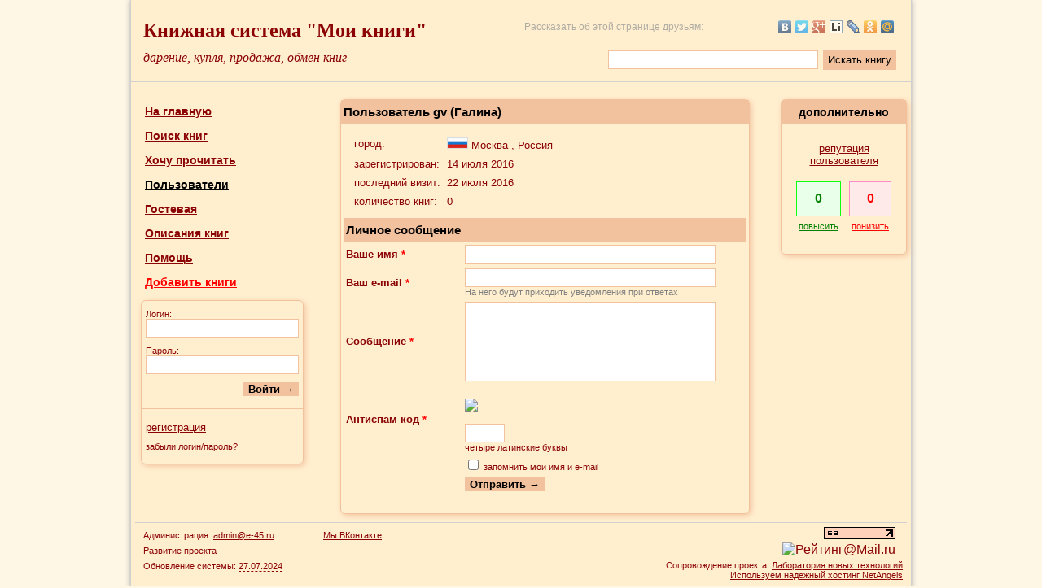

--- FILE ---
content_type: text/html; charset=UTF-8
request_url: https://moiknigi.com/user_3722/
body_size: 6117
content:
<!DOCTYPE html PUBLIC "-//W3C//DTD XHTML 1.0 Transitional//EN" "http://www.w3.org/TR/xhtml1/DTD/xhtml1-transitional.dtd">
<html xmlns="http://www.w3.org/1999/xhtml">
<head>
<meta http-equiv="Content-Type" content="text/html; charset=utf-8" />
<title>Профиль пользователя gv | Мои Книги</title>
<meta name="viewport" content="width=device-width, initial-scale=1.0" />
<meta name="description" content="Профиль, хотелки и книги пользователя gv." />
<meta name="keywords" content="профиль, gv, книги пользователя" />



<link rel="icon" href="https://moiknigi.com/favicon.ico" type="image/x-icon" />
<link rel="shortcut icon" href="https://moiknigi.com/favicon.ico" type="image/x-icon" />
<link rel="stylesheet" type="text/css" href="https://moiknigi.com/css/main.css?r=957" />

<script>
var site_path = "https://moiknigi.com/";
</script>
<script type="text/javascript" src="https://yandex.st/jquery/1.8.2/jquery.min.js"></script>
<script src="https://cdn.jsdelivr.net/npm/js-cookie@2/src/js.cookie.min.js"></script>
<script type="text/javascript" src="https://moiknigi.com/js/main.js?r=957"></script>

<link rel="stylesheet" type="text/css" href="https://moiknigi.com/css/user_profile.css?r=957" />
<script type="text/javascript" src="https://moiknigi.com/js/jquery.autoresize.js?r=957"></script>
<script type="text/javascript" src="https://moiknigi.com/js/autoresize.js?r=957"></script>
<script type="text/javascript" src="https://moiknigi.com/js/user_profile.js?r=957"></script>
</head>

<body>

<table cellpadding="5" cellspacing="0" class="maintable">
<tr>
	<td valign="middle" width="100%" colspan="3" class="under_line" style="height: 90px;" id="header_td">
	<div id="history_right" title="история просмотренных книг" onclick="location.href='https://moiknigi.com/history/'"></div>

<table width="100%" cellpadding="10" cellspacing="0" border="0">
<tr>
	<td valign="middle" class="style1" onclick="location.href='https://moiknigi.com/'" style="cursor: pointer;">
	Книжная система "Мои книги"
	</td>

	<td rowspan="2" width="1" style="padding: 0;">
	<script type="text/javascript"><!--
	document.write("<img src='https://counter.yadro.ru/hit?r"+
	escape(document.referrer)+((typeof(screen)=="undefined")?"":
	";s"+screen.width+"*"+screen.height+"*"+(screen.colorDepth?
	screen.colorDepth:screen.pixelDepth))+";u"+escape(document.URL)+
	";h"+escape(document.title.substring(0,80))+";"+Math.random()+
	"' width=1 height=1 alt=''>")//--></script>
	</td>

	<td align="right" style="font-size: 12px; color: #909090; opacity: 0.7;" class="desktop">
	Рассказать об этой странице друзьям:
	</td>
	<td width="220" align="right" class="desktop">
		<script type="text/javascript" src="https://yandex.st/share/share.js" charset="utf-8"></script>

		
		<script type="text/javascript">

		// создаем блок "поделиться"
		var YaShareInstance = new Ya.share(
			{
			element:	'ya_share',
			elementStyle:
				{
				type: 'none',
				quickServices: ['yaru', 'vkontakte', 'twitter', 'facebook', 'gplus', 'liveinternet', 'lj', 'odnoklassniki', 'moimir', 'moikrug']
				}
			});
		</script>

		
		<div id="ya_share" style="opacity: 0.7;"></div>
	</td>
</tr>
<tr>
	<td class="style2" onclick="location.href='https://moiknigi.com/'" style="cursor: pointer;">дарение, купля, продажа, обмен книг</td>
	
	<td colspan="2" align="right" valign="middle" class="normal desktop" style="padding-bottom: 0; padding-top: 0;">
		<form name="full_search_form" method="get" action="https://moiknigi.com/full_search/" onsubmit="yaCounter18993463.reachGoal('top_search'); return true;">
		<table border="0" cellpadding="3" cellspacing="0">
		<tr>
			<td>
			<input type="text" class="text" name="search_word" size="20" maxlength="150" style="width: 250px;" />
			</td>
			<td>
			<input type="submit" class="button" style="height: 25px; font-weight: normal;" value="Искать книгу" />
			</td>
		</tr>
		</table>
		</form>
	</td>	
</tr>
</table>

<!-- Yandex.Metrika counter -->
<script type="text/javascript">
    (function (d, w, c) {
        (w[c] = w[c] || []).push(function() {
            try {
                w.yaCounter18993463 = new Ya.Metrika({
                    id:18993463,
                    clickmap:true,
                    trackLinks:true,
                    accurateTrackBounce:true,
                    webvisor:true,
                    ut:"noindex"
                });
            } catch(e) { }
        });

        var n = d.getElementsByTagName("script")[0],
            s = d.createElement("script"),
            f = function () { n.parentNode.insertBefore(s, n); };
        s.type = "text/javascript";
        s.async = true;
        s.src = "https://mc.yandex.ru/metrika/watch.js";

        if (w.opera == "[object Opera]") {
            d.addEventListener("DOMContentLoaded", f, false);
        } else { f(); }
    })(document, window, "yandex_metrika_callbacks");
</script>
<noscript><div><img src="https://mc.yandex.ru/watch/18993463?ut=noindex" style="position:absolute; left:-9999px;" alt="" /></div></noscript>
<!-- /Yandex.Metrika counter -->

<!-- BEGIN JIVOSITE CODE {literal} -->
<script type='text/javascript'>
(function(){ var widget_id = 'HUco5o48Me';var d=document;var w=window;function l(){
  var s = document.createElement('script'); s.type = 'text/javascript'; s.async = true;
  s.src = '//code.jivosite.com/script/widget/'+widget_id
    ; var ss = document.getElementsByTagName('script')[0]; ss.parentNode.insertBefore(s, ss);}
  if(d.readyState=='complete'){l();}else{if(w.attachEvent){w.attachEvent('onload',l);}
  else{w.addEventListener('load',l,false);}}})();
</script>
<!-- {/literal} END JIVOSITE CODE -->

<table width="100%" cellpadding="5" cellspacing="0" border="0" class="normal mobile" style="margin-top: 10px; margin-bottom: 10px;">

<tr>
	<td align="center" style="width: 33.3%">
	<a href="https://moiknigi.com/" class="link_bold" style="font-size: 14px;">На главную</a>
	</td>
	<td align="center" style="width: 33.3%">
	<a href="https://moiknigi.com/search.php" class="link_bold" style="font-size: 14px;">Поиск книг</a>
	</td>
	<td align="center" style="width: 33.3%">
	<a href="https://moiknigi.com/users/" class="link_black" style="font-size: 14px;">Пользователи</a>
	</td>
</tr>
<tr>
	<td align="center" style="width: 33.3%"><a href="https://moiknigi.com/register/" class="link_bold" style="font-size: 14px;">Регистрация</a>
	</td>
	<td align="center" style="width: 33.3%">
	</td>
	<td align="center" style="width: 33.3%"><a href="https://moiknigi.com/authorization.php" class="link_bold" style="font-size: 14px;">Войти</a>
	</td>
</tr>
</table>	</td>
</tr>
<tr>
	<td colspan="3" style="height: 6px;"></td>
</tr>
<tr>
	<td valign="top" width="18%" style="height: 400px;" id="menu_td">
	<script type="text/javascript" src="https://moiknigi.com/js/menu.js?r=957"></script>

<table width="100%" cellpadding="7" cellspacing="0" border="0" class="normal">

<tr>
	<td style="padding-left: 12px;">
	<a href="https://moiknigi.com/" class="link_bold" style="font-size: 14px;">На главную</a>
	</td>
</tr>
<tr>
	<td style="padding-left: 12px;">
	<a href="https://moiknigi.com/search.php" class="link_bold" style="font-size: 14px;" title="Поиск книг по городу, жанру, а также по ключевым словам">Поиск книг</a>
	</td>
</tr>
<tr>
	<td style="padding-left: 12px;">
	<a href="https://moiknigi.com/wishlist/" class="link_bold" style="font-size: 14px;" title="Укажите здесь авторов и названия книг, которые вы ищете.">Хочу прочитать</a>
	</td>
</tr>
<tr>
	<td style="padding-left: 12px;">
	<a href="https://moiknigi.com/users/" class="link_black" style="font-size: 14px;" title="Информация о пользователях проекта. Возможность просмотреть книги пользователя, его профиль и репутацию">Пользователи</a>
	</td>
</tr>
<tr>
	<td style="padding-left: 12px;">
	<a href="https://moiknigi.com/guestbook/" class="link_bold" style="font-size: 14px;" title="Место, где можно оставлять отзывы и писать об обнаруженных ошибках в работе сайта">Гостевая</a>
	</td>
</tr>
<tr>
	<td style="padding-left: 12px;">
	<a href="https://moiknigi.com/knigopedia/" class="link_bold" style="font-size: 14px;" title="Большая коллекция готовых описаний книг. Просмотр авторов на выбранную букву, и книг конкретного автора">Описания книг</a>
	</td>
</tr>
<tr>
	<td style="padding-left: 12px;">
	<a href="https://moiknigi.com/article/" class="link_bold" style="font-size: 14px;" title="Помощь по сайту">Помощь</a>
	</td>
</tr>
<tr>
	<td style="padding-left: 12px;">
	<a href="https://moiknigi.com/add_book/" class="link_bold" style="font-size: 14px; color: red;" title="Добавление ваших книг. Также можно добавлять книги из книгопедии." rel="nofollow">Добавить книги</a>
	</td>
</tr>
	<tr>
		<td style="padding-left: 7px;">
			<form name="login_form" id="login_form" onsubmit="test_login_form(); return false;">
				<input type="hidden" id="return_path" value="" />
				<table width="100%" cellpadding="5" cellspacing="0" class="inner_table">
				<tr>
					<td colspan="2" class="small" style="padding-top: 10px;">
					Логин:
					<br />
					<input type="text" name="login_in" id="login_in" size="20" maxlength="40" class="text" style="width: 180px;" />
					</td>
				</tr>
				<tr>
					<td colspan="2" class="small">
					Пароль:
					<br />
					<input type="password" name="passwrd_in" id="passwrd_in" size="20" maxlength="40" class="text" style="width: 180px;" />
					</td>
				</tr>
				<tr>
					<td colspan="2" align="right" style="padding-bottom: 15px;"><input type="submit" value="Войти &rarr;" class="button" /></td>
				</tr>
				<tr>
					<td colspan="2" style="padding-top: 15px; border-top: 1px solid #F2C29F;"><a href="https://moiknigi.com/register/" class="link_normal">регистрация</a></td>
				</tr>
				<tr>
					<td colspan="2" style="padding-bottom: 15px;"><a href="https://moiknigi.com/forget_pass/" class="link_small">забыли логин/пароль?</a></td>
				</tr>
				</table>
			</form>
		</td>
	</tr></table>
	</td>

	<td valign="top" width="64%">
	<table align="center" width="90%" cellpadding="3" cellspacing="0" class="inner_table">
	<tr>
		<td class="header">
							<h1>Пользователь gv (Галина)</h1>
					</td>
	</tr>
	<tr>
		<td>
		<!-- user info module -->
		
		<table width="100%" border="0" cellpadding="8" cellspacing="0" class="normal">
		<tr>
									<td valign="top">
				<table border="0" cellpadding="3">
				<tr>
					<td valign="top">город:</td>
					<td valign="top">
						<img src="https://moiknigi.com/images/flags/1_small.gif" style="border: 1px solid #ddd;" alt="Россия">
						<a href="https://moiknigi.com/users/Moskva/Moskva/" class="link_normal">Москва</a>
												, Россия					</td>
				</tr>

								<tr>
					<td valign="top">зарегистрирован:</td>
					<td valign="top">14 июля 2016</td>
				</tr>
				
				<tr>
					<td valign="top">последний визит:</td>
					<td valign="top">22 июля 2016</td>
				</tr>

				<tr>
					<td valign="top">количество книг:</td>
					<td valign="top">
													0
											</td>
				</tr>

				
				
				
				</table>
			</td>
		</tr>
				</table>
	
	
<script>

function test_form(form)
{
		if (form.name.value == "")
	{
		document.getElementById("input_check").innerHTML = "<font color=red><b>пожалуйста, введите ваше имя</b></font>";
		document.snd_msg_form.name.focus();
		return false;
	}

	if (form.email.value == "" || form.email.value.indexOf("@", 0) == -1 || form.email.value.indexOf(".", 0) == -1)
	{
		document.getElementById("input_check").innerHTML = "<font color=red><b>неверно введен адрес e-mail</b></font>";
		document.snd_msg_form.email.focus();
		document.snd_msg_form.email.select();
		return false;
	}
	
	if (form.antibot.value == "")
	{
		document.getElementById("input_check").innerHTML = "<font color=red><b>пожалуйста, введите антиспам-код</b></font>";
		document.snd_msg_form.antibot.focus();
		return false;
	}

	return true;
}

</script>


<form name="snd_msg_form" method="post" action="https://moiknigi.com/user_3722/">
	<table width="100%" border="0" cellpadding="3" cellspacing="0" class="normal">
		<tr>
			<td colspan="2" class="header">Личное сообщение</td>
		</tr>
				<tr>
					<td width="140" class="desktop">
						<b>Ваше имя <span style="color: red;">*</span></b>
					</td>
					<td>
						<p class="mobile-text" style="width: 110px;"><b>Ваше имя <span style="color: red;">*</span></b></p>
						<input type="text" name="name" size="35" maxlength="100" class="text" value="" style="width: 300px;">
					</td>
				</tr>
				<tr>
					<td class="desktop">
						<b>Ваш e-mail <span style="color: red;">*</span></b>
					</td>
					<td>
						<p class="mobile-text" style="width: 110px;"><b>Ваш e-mail <span style="color: red;">*</span></b></p>
						<input type="text" name="email" size="35" maxlength="50" class="text" value="" style="width: 300px;">
						<br />
						<span style="color: gray; font-size: 11px;">На него будут приходить уведомления при ответах</span>
					</td>
				</tr>
				<tr>
					<td class="desktop">
						<b>Сообщение <span style="color: red;">*</span></b>
					</td>
					<td>
						<p class="mobile-text" style="width: 110px;"><b>Сообщение <span style="color: red;">*</span></b></p>
						<textarea name="msgtxt" rows="6" cols="40" wrap="soft" class="text" style="width: 300px;"></textarea>
					</td>
				</tr>
				<tr>
					<td class="desktop">
						<b>Антиспам код <span style="color: red;">*</span></b>
					</td>
					<td>
						<p class="mobile-text" style="width: 110px;"><b>Антиспам код <span style="color: red;">*</span></b></p><br /><img src="https://moiknigi.com/picture.php?type=a72917f8e0d962d72a63b9964b14d512&uid=3722&code=38cf99472a3a9375437110dd7f1cd7fc">
						<br /><br />
						<input type="text" name="antibot" size="4" maxlength="4" class="text">
						<br />
						<span id="antibot_check" class="small">четыре латинские буквы</span>
					</td>
				</tr>
				<tr>
					<td class="desktop">&nbsp;</td>
					<td class="small">
					<input type="hidden" name="rememb_guest" value="0">
					<input type="checkbox" name="rememb_guest" value="1"  id="rememb_guest"> <label for="rememb_guest">запомнить мои имя и e-mail</label>
					</td>
				</tr>
			<tr>
				<td class="desktop">
				<input type="hidden" name="adresat_id" value="3722">
				<input type="hidden" name="book_id" value="0">
				</td>
				<td><input type="submit" value="Отправить &rarr;" OnClick="return test_form(this.form);" class="button">
				</td>
			</tr>
			<tr>
				<td class="desktop">&nbsp;</td>
				<td class="small" id="input_check">&nbsp;</td>
			</tr>
	</table>
</form>		<!-- end of user info module -->
		</td>
	</tr>
	</table>
	</td>

	<td valign="top" width="18%" style="height: 400px;" id="right_td">
				<table width="100%" cellpadding="4" cellspacing="0" class="inner_table">
		<tr>
			<td align="center" class="head" bgcolor="#f2c29f">дополнительно</td>
		</tr>
		<tr>
			<td align="center">
			<br /><a href="https://moiknigi.com/user_3722/points/" class="link_normal">репутация<br />пользователя</a>
			<br /><br />
			<table width="80%" cellpadding="3" cellspacing="0" border="0">
			<tr>
				<td width="45%" align="center" valign="middle" style="border: 1px solid #0fff0f; height: 35px;" bgcolor="#eaffea"><span style="font-size: 16px; color: green;"><b>0</b></span></td>
				<td width="10%">&nbsp;</td>
				<td width="45%" align="center" valign="middle" style="border: 1px solid #ff8ac5; height: 35px;" bgcolor="#ffeaea"><span style="font-size: 16px; color: red;"><b>0</b></span></td>
			</tr>
			<tr>
				<td><a href="https://moiknigi.com/user_3722/points_up/" class="link_small" style="color: green;">повысить</a></td>
				<td>&nbsp;</td>
				<td><a href="https://moiknigi.com/user_3722/points_down/" class="link_small" style="color: red;">понизить</a></td>
			</tr>
			</table>
			<br />			</td>
		</tr>
		</table>
			</td>
</tr>
<tr>
	<td colspan="3" id="bottom_td">
	<table width="100%" cellpadding="3" cellspacing="0" border="0" style="border-top: 1px solid #d0d0d0;">
<tr>
	<td class="small" style="padding-left: 10px; padding-top: 6px; line-height: 1.8; width: 215px;" valign="top">
		<script type="text/javascript">
		var email = 'admin@' + 'e-45.ru';
		document.write('Администрация: <a href="mailto:' + email + '" class="link_small">' + email + '</a>');
		</script>
		<br />
		<a href="https://trello.com/b/M1C5nE8B/%D0%BC%D0%BE%D0%B8%D0%BA%D0%BD%D0%B8%D0%B3%D0%B8" class="link_small" rel="nofollow">Развитие проекта</a>
		<br />
		Обновление системы: <span title="доработка страницы с отзывами" style="cursor: help; border-bottom: 1px dashed #8B0304;">27.07.2024</span>
	</td>
	<td class="small" style="padding-top: 6px; line-height: 1.8; width: 220px;" valign="top">
		<a href="https://vk.com/moiknigicom" rel="nofollow">Мы ВКонтакте</a>
	</td>
	<td align="right">
		<table align="right" cellpadding="2" cellspacing="0" border="0">
		<tr>
			<td align="right">
			<a href="https://www.liveinternet.ru/click" target="_blank" rel="nofollow">
			<img src="https://counter.yadro.ru/logo?24.18" title="LiveInternet: показано число посетителей за сегодня" alt="" border="0" width="88" height="15" />
			</a>
			</td>
			<td align="right" valign="middle" rowspan="2">
			<noindex>
			<script type="text/javascript" src="https://counter.rambler.ru/top100.jcn?1350859"></script>
			<noscript><img src="https://counter.rambler.ru/top100.cnt?1350859" alt="" width="1" height="1" border="0"></noscript>
			</noindex>
			</td>
		</tr>
		<tr>
			<td align="right">
			<a target="_top" href="https://top.mail.ru/jump?from=1399838" rel="nofollow">
			<img src="https://dc.c5.b5.a1.top.mail.ru/counter?id=1399838;t=107" border="0" height="18" width="88" alt="Рейтинг@Mail.ru" />
			</a>
			</td>
		</tr>
		<tr>
			<td colspan="3" align="right" class="small">
			Сопровождение проекта: <a href="https://e-45.ru/" class="link_small" rel="nofollow">Лаборатория новых технологий</a>
			<br />
			<a href="https://netangels.ru/" class="link_small" rel="nofollow">Используем надежный хостинг NetAngels</a>
			</td>
		</tr>
		</table>
	</td>
</tr>
</table>

	<script>
	if (typeof(Cookies.get('page_count')) == 'undefined') {
		Cookies.set('page_count', 1, { expires: 1 });
		var page_count = 1;
	} else {
		var page_count = parseInt(Cookies.get('page_count'), 10);
		Cookies.set('page_count', page_count+1, { expires: 1 });
	}

	$.ajax({
		url:		site_path + "ajax/save_stat.php",
		type:		'POST',
		timeout:	30000,
		error:		function ajaxAlert(XMLHttpRequest,error,error2) {  },
		data: {
			'page': window.location.href,
			'page_title': document.title,
			'page_count': page_count
		},
		success:function(data, status) {
			if ('' != data) {
				var response = jQuery.parseJSON(data);

				if (response.num_books > 0) {
					$("#history_right").show();
					$("#history_right").html(response.num_books);
				}

				if ('help' == response.status && $(window).width() > 450) {
					yaCounter18993463.reachGoal('help');
					Cookies.set('help', 1, { expires: 1 });
					$("#help_dim").fadeIn(0);
				}
			}
		}
	});

		</script>
	</td>
</tr>
</table>


</body>
</html>

--- FILE ---
content_type: text/css
request_url: https://moiknigi.com/css/user_profile.css?r=957
body_size: 319
content:
/* группы жанров */
.genre_group {
	text-decoration: none;
	color: #8b0304;
	font-size: 13px;
}
.genre_group:active {
	text-decoration: none;
}
.genre_group:visited {
	color: #808080;
}
.genre_group:hover {
	text-decoration: underline;
}

/* спойлер с доп.информацией */

#profile_spoiler {
	margin-top: 10px;
	margin-bottom: 10px;
}

html {
	overflow: -moz-scrollbars-vertical;
	overflow-y: scroll;
}

--- FILE ---
content_type: application/javascript
request_url: https://moiknigi.com/js/user_profile.js?r=957
body_size: 309
content:
$(document).ready(function()
{
	// спойлер доп. информации о пользователе
	$('#profile_spoiler .invisible').hide();
	$('#profile_spoiler a').toggle(
		function()
		{
			$(this).siblings('.invisible').stop(false, true).slideDown(500);
			$(this).html('Скрыть информацию о пользователе');
		},
		function()
		{
			$(this).siblings('.invisible').stop(false, true).slideUp(500);
			$(this).html('Показать информацию о пользователе');
		}
	);
});

--- FILE ---
content_type: application/javascript
request_url: https://moiknigi.com/js/autoresize.js?r=957
body_size: 135
content:
// autoresize 
$(document).ready(function()
	{
	$('textarea').autoResize({ extraSpace: 20 });
	});
